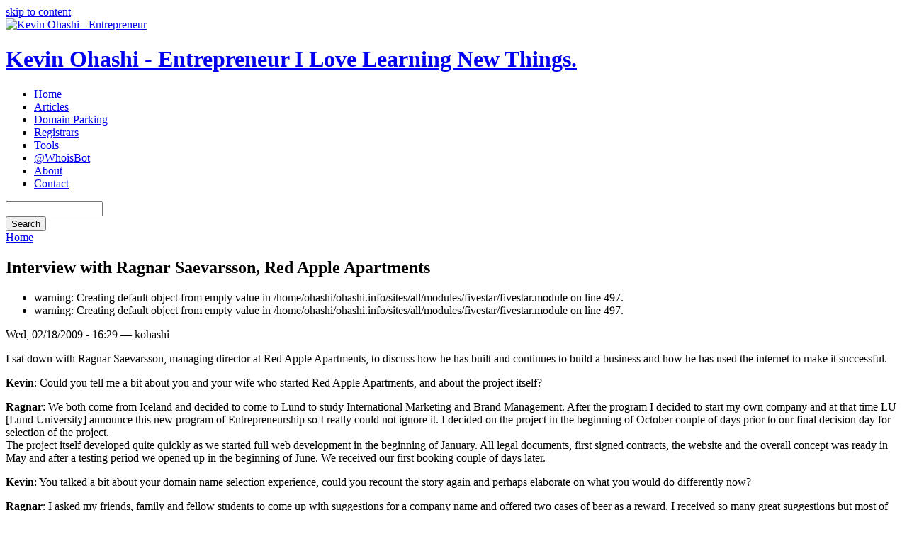

--- FILE ---
content_type: text/html; charset=utf-8
request_url: http://ohashi.info/article/interview-ragnar-saevarsson-red-apple-apartments
body_size: 6563
content:
<!DOCTYPE html PUBLIC "-//W3C//DTD XHTML 1.0 Strict//EN" "http://www.w3.org/TR/xhtml1/DTD/xhtml1-strict.dtd">

<html xmlns="http://www.w3.org/1999/xhtml" xml:lang="en" lang="en">

<head>

<base href="http://ohashi.info/" />

<title>Interview with Ragnar Saevarsson, Red Apple Apartments | Kevin Ohashi - Entrepreneur</title>

<meta http-equiv="Content-Type" content="text/html; charset=utf-8" />
<meta name="copyright" content="Ohashi.info" />
<meta name="description" content="I sat down with Ragnar Saevarsson, managing director at Red Apple Apartments, to discuss how he has built and continues to build a business and how he has used the internet to make it successful. Kevin: Could you tell me a bit about you and your wife who" />
<meta name="keywords" content="ohashi,domain names,domain parking,website development,domain registrars" />
<meta name="robots" content="index,follow" />
<meta name="DC.title" content="Interview with Ragnar Saevarsson, Red Apple Apartments" />
<link rel="shortcut icon" href="/misc/favicon.ico" type="image/x-icon" />

<style type="text/css" media="all">@import "/modules/aggregator/aggregator.css";</style>
<style type="text/css" media="all">@import "/modules/node/node.css";</style>
<style type="text/css" media="all">@import "/modules/poll/poll.css";</style>
<style type="text/css" media="all">@import "/modules/system/defaults.css";</style>
<style type="text/css" media="all">@import "/modules/system/system.css";</style>
<style type="text/css" media="all">@import "/modules/user/user.css";</style>
<style type="text/css" media="all">@import "/sites/all/modules/cck/content.css";</style>
<style type="text/css" media="all">@import "/sites/all/modules/cck/fieldgroup.css";</style>
<style type="text/css" media="all">@import "/sites/all/modules/fivestar/fivestar.css";</style>
<style type="text/css" media="all">@import "/modules/comment/comment.css";</style>
<style type="text/css" media="all">@import "/sites/all/themes/CristalX4Drupal/style.css";</style>

<script type="text/javascript" src="/misc/jquery.js"></script>
<script type="text/javascript" src="/misc/drupal.js"></script>
<script type="text/javascript" src="/sites/all/modules/fivestar/jquery.rating.js"></script>

<style type="text/css" media="print">@import "/sites/all/themes/CristalX4Drupal/print.css";</style>

<!--[if lt IE 7]>
<style type="text/css" media="all">@import "/sites/all/themes/CristalX4Drupal/fix-ie.css";</style>
<![endif]-->

</head>

<body class="sidebar-right">

<div id="jump-content">
<a href="#center" title="skip directly to the content" accesskey="2">skip to content</a>
</div>

<div id="header-region" class="clear-block">

</div>

<div id="wrapper">
<div id="container" class="clear-block">

<div id="header">

<div id="logo-floater">
<a href="/" title="Kevin Ohashi - Entrepreneur" class="site-logo"><img src="/sites/all/themes/CristalX4Drupal/logo.png" alt="Kevin Ohashi - Entrepreneur" /></a><a href="/" title="Kevin Ohashi - Entrepreneur" class="site-title"><h1><span class="site-name">Kevin Ohashi - Entrepreneur</span> <span class="site-slogan">I Love Learning New Things.</span></h1></a>
</div>

<ul class="links primary-links"><li class="first menu-1-1-2"><a href="/" title="Homepage" class="menu-1-1-2">Home</a></li>
<li class="menu-1-2-2"><a href="/articles" title="Articles, Tutorials and Press Releases" class="menu-1-2-2">Articles</a></li>
<li class="menu-1-3-2"><a href="/domain_parking" title="Domain Name Parking Index" class="menu-1-3-2">Domain Parking</a></li>
<li class="menu-1-4-2"><a href="/registrars" title="Domain Name Registrars Index" class="menu-1-4-2">Registrars</a></li>
<li class="menu-1-5-2"><a href="/tools" title="Domain Name Tools" class="menu-1-5-2">Tools</a></li>
<li class="menu-1-6-2"><a href="/twitter/whoisbot" title="WhoisBot Homepage" class="menu-1-6-2">@WhoisBot</a></li>
<li class="menu-1-7-2"><a href="/about" title="About me" class="menu-1-7-2">About</a></li>
<li class="last menu-1-8-2"><a href="/contact" title="Contact Me" class="menu-1-8-2">Contact</a></li>
</ul>
<div id="search-floater" class="noprint">
<form action="/search/node"  method="post" id="search-theme-form">
<div><div id="search" class="container-inline"><div class="form-item">
 <input type="text" maxlength="128" name="search_theme_form_keys" id="edit-search-theme-form-keys"  size="15" value="" title="Enter the terms you wish to search for." class="form-text" />
</div>
<input type="submit" name="op" id="edit-submit-4" value="Search"  class="form-submit" />
<input type="hidden" name="form_id" id="edit-search-theme-form" value="search_theme_form"  />
</div>
</div></form>
</div>

</div>

<div id="center"><div id="squeeze"><div class="right-corner"><div class="left-corner"><div class="inner">

<div class="breadcrumb"><a href="/">Home</a></div>


<h2 class="main-title">Interview with Ragnar Saevarsson, Red Apple Apartments</h2>



<div class="inner-content">
<div class="messages error">
 <ul>
  <li>warning: Creating default object from empty value in /home/ohashi/ohashi.info/sites/all/modules/fivestar/fivestar.module on line 497.</li>
  <li>warning: Creating default object from empty value in /home/ohashi/ohashi.info/sites/all/modules/fivestar/fivestar.module on line 497.</li>
 </ul>
</div>

<div id="node-133" class="node">


<span class="submitted">Wed, 02/18/2009 - 16:29 — kohashi</span>

<div class="picture-article"></div>

<div class="content">
<!-- google_ad_section_start --><p>I sat down with Ragnar Saevarsson, managing director at Red Apple Apartments, to discuss how he has built and continues to build a business and how he has used the internet to make it successful.</p>
<p><b>Kevin</b>: Could you tell me a bit about you and your wife who started Red Apple Apartments, and about the project itself?</p>
<p><b>Ragnar</b>: We both come from Iceland and decided to come to Lund to study International Marketing and Brand Management. After the program I decided to start my own company and at that time LU [Lund University] announce this new program of Entrepreneurship so I really could not ignore it. I decided on the project in the beginning of October couple of days prior to our final decision day for selection of the project.<br />
The project itself developed quite quickly as we started full web development in the beginning of January. All legal documents, first signed contracts, the website and the overall concept was ready in May and after a testing period we opened up in the beginning of June. We received our first booking couple of days later.</p>
<p><b>Kevin</b>: You talked a bit about your domain name selection experience, could you recount the story again and perhaps elaborate on what you would do differently now?</p>
<p><b>Ragnar</b>: I asked my friends, family and fellow students to come up with suggestions for a company name and offered two cases of beer as a reward. I received so many great suggestions but most of them, at least the better ones, didn’t have available domain name to go with the company name. As this was a boot strapping endeavor I ended up with a very long domain name <a href="http://www.redappleapartments.com" title="www.redappleapartments.com">www.redappleapartments.com</a> and if I would have had the money I would definitely have bought a decent domain name. At the time I figured that since we would be primarily be going for Google Adwords the length of the domain name would not be so important. However, today I can see through Google Analytics that we receive many visits through Google natural search as people are typing in our company name/domain name incorrectly in any number of ways.</p>
<p><b>Kevin</b>: I recall you both have marketing degrees, correct me if that is wrong, could you talk about what you learned and how you applied it to marketing red apple apartments, specifically did you learn about online marketing? Any tips or tricks you would like to share for other entrepreneurs?</p>
<p><b>Ragnar</b>: I must say that I am very content with the overall experience of the Master program of International Marketing and Brand Management but I missed not having classes on Online Marketing as the field of Marketing is changing ever faster.</p>
<p><b>Kevin</b>: How do you see your marketing efforts changing in the future?</p>
<p><b>Ragnar</b>: I see many changes. In the near future the marketing activities will become more automated and the increased flow of instant feedback will continue to make marketers happy. Couple of years back you would even have to wait for weeks for the feedback from your marketing campaigns, today its seconds and much more precise.</p>
<p><b>Kevin</b>: How do you get work done or is it ever hard to find motivation to keep going or focus?</p>
<p><b>Ragnar</b>: In my opinion the most difficult think about being an underpaid and understaffed entrepreneur is the constant lack of time. You finish one important projects and three new emerge. I guess the biggest motivation comes from the happy customers and suppliers. That is probably be the most rewarding part of the whole business, together with believing that it will be financially worth it some day.</p>
<p><b>Kevin</b>: Do you think internet entrepreneurship is something everyone should participate in or is it limited?</p>
<p><b>Ragnar</b>: I definitely think that internet entrepreneurship is for everyone. The entry barrier is much lower on the internet than in the old economy. You can achieve much more in lesser time.</p>
<p><b>Kevin</b>: What is the best piece of advice you can pass along to aspiring internet entrepeneurs?</p>
<p><b>Ragnar</b>: It always seems more complicated before you start. I think that the most valuable thing I learned from the Master program of Entrepreneurship is… Just do it – but do it well!</p>
<p><hr><br />
I just want to thank Ragnar for taking the time to discuss his business with me and allowing me to share this information with everyone.  I wish him and his company luck in the future!  I also hope to hear more stories from other entrepreneurs.  If you would like to share your story please <a href="http://ohashi.info/contact">contact me</a>.  If you would like to contact Ragnar, visit <a href="http://www.RedAppleApartments.com" title="http://www.RedAppleApartments.com">http://www.RedAppleApartments.com</a></p>
<!-- google_ad_section_end --><form action="/article/interview-ragnar-saevarsson-red-apple-apartments"  method="post" id="fivestar-form-node-133" class="fivestar-widget">
<div><input type="hidden" name="content_type" id="edit-content-type" value="node"  />
<input type="hidden" name="content_id" id="edit-content-id" value="133"  />
<div class="form-item">
 <label>Your vote: </label>
 <div class="fivestar-widget container-inline"><input type="hidden" name="vote_count" id="edit-vote-count" value="23"  />
<input type="hidden" name="vote_average" id="edit-vote-average" value="79.1304"  />
<input type="hidden" name="auto_submit_path" id="edit-auto-submit-path" value="/fivestar/vote/node/133"  class="fivestar-path" />
<div class="form-item">
 <input type="radio" name="vote" value="20"   class="form-radio" />
</div>
<div class="form-item">
 <input type="radio" name="vote" value="40"   class="form-radio" />
</div>
<div class="form-item">
 <input type="radio" name="vote" value="60"   class="form-radio" />
</div>
<div class="form-item">
 <input type="radio" name="vote" value="80"   class="form-radio" />
</div>
<div class="form-item">
 <input type="radio" name="vote" value="100"   class="form-radio" />
</div>
</div><div id="fivestar-summary-133" class="description">Average: 4 (23 votes)</div>
</div>
<input type="submit" name="op" id="edit-submit-2" value="Submit rating"  class="form-submit fivestar-submit" />
<input type="hidden" name="form_id" id="edit-fivestar-form-node-133" value="fivestar_form_node_133"  />

</div></form>

<!--
<rdf:RDF xmlns:rdf="http://www.w3.org/1999/02/22-rdf-syntax-ns#" xmlns:dc="http://purl.org/dc/elements/1.1/" xmlns:trackback="http://madskills.com/public/xml/rss/module/trackback/">
<rdf:Description rdf:about="http://ohashi.info/article/interview-ragnar-saevarsson-red-apple-apartments" dc:identifier="http://ohashi.info/article/interview-ragnar-saevarsson-red-apple-apartments" dc:title="Interview with Ragnar Saevarsson, Red Apple Apartments" trackback:ping="http://ohashi.info/trackback/133" />
</rdf:RDF>
-->
<div id="trackback-url"><div class="box">
<h2 class="box-title">Trackback URL for this post:</h2>
<div class="content">
http://ohashi.info/trackback/133
</div>
</div>


</div>
</div>

<div class="clear-block clear">
<div class="meta">
</div>

<div class="links noprint"><ul class="links inline"><li class="first last comment_forbidden"><span class="comment_forbidden"><a href="/user/login?destination=node/133%2523comment-form">Login</a> or <a href="/user/register?destination=node/133%2523comment-form">register</a> to post comments</span></li>
</ul></div>
</div>

</div>


<div id="comments"><h2 class="comments">Comments</h2><a id="comment-18"></a>
<div class="comment odd">



<h3 class="comment-title"><a href="/article/interview-ragnar-saevarsson-red-apple-apartments#comment-18" class="active">Great!!</a></h3>

<span class="submitted">
Wed, 02/18/2009 - 23:24 — Daniel M. (not verified)</span>

<div class="content">
<p>I think that it is great what you are doing!!! This guys from Red Apple are simple mortals trying to build up their company. They are a live example of us in the future. Great job!!!</p>

</div>

<div class="links noprint"><ul class="links"><li class="first last comment_forbidden"><span class="comment_forbidden"><a href="/user/login?destination=node/133%2523comment-form">Login</a> or <a href="/user/register?destination=node/133%2523comment-form">register</a> to post comments</span></li>
</ul></div>

</div>


<a id="comment-308"></a>
<div class="comment even">



<h3 class="comment-title"><a href="/article/interview-ragnar-saevarsson-red-apple-apartments#comment-308" class="active">I love their mentality :</a></h3>

<span class="submitted">
Sun, 05/10/2009 - 19:31 — rick (not verified)</span>

<div class="content">
<p>I love their mentality : Just do it – but do it well. Doing it well means outsourcing for me hehe ;)<br />
Great read.</p>
<p>- <a href="http://www.infoads.nl">online adverteren</a></p>

</div>

<div class="links noprint"><ul class="links"><li class="first last comment_forbidden"><span class="comment_forbidden"><a href="/user/login?destination=node/133%2523comment-form">Login</a> or <a href="/user/register?destination=node/133%2523comment-form">register</a> to post comments</span></li>
</ul></div>

</div>


<a id="comment-363"></a>
<div class="comment odd">



<h3 class="comment-title"><a href="/article/interview-ragnar-saevarsson-red-apple-apartments#comment-363" class="active">In my opinion the most</a></h3>

<span class="submitted">
Wed, 07/01/2009 - 09:58 — <a href="http://www.prestiti-online.org/">Prestito</a> (not verified)</span>

<div class="content">
<p>In my opinion the most difficult think about being an underpaid and understaffed entrepreneur is the constant lack of time. You finish one important projects and three new emerge. I guess the biggest motivation comes from the happy customers and suppliers</p>

</div>

<div class="links noprint"><ul class="links"><li class="first last comment_forbidden"><span class="comment_forbidden"><a href="/user/login?destination=node/133%2523comment-form">Login</a> or <a href="/user/register?destination=node/133%2523comment-form">register</a> to post comments</span></li>
</ul></div>

</div>


<a id="comment-409"></a>
<div class="comment even">



<h3 class="comment-title"><a href="/article/interview-ragnar-saevarsson-red-apple-apartments#comment-409" class="active">The Internet is a Must</a></h3>

<span class="submitted">
Tue, 10/13/2009 - 22:59 — <a href="http://www.manhattanhouse.com">Manhattan</a> (not verified)</span>

<div class="content">
<p>In today's world, everyone has to be a internet entrepreneur, if not your business will get left behind. Even if you are marketing an upper east side condo in New York and feel your market is rather small, you cannot obtain reach without a strong internet presence.<br />
this is a great interview that is very motivating and encouraging. Thanks for sharing!</p>

</div>

<div class="links noprint"><ul class="links"><li class="first last comment_forbidden"><span class="comment_forbidden"><a href="/user/login?destination=node/133%2523comment-form">Login</a> or <a href="/user/register?destination=node/133%2523comment-form">register</a> to post comments</span></li>
</ul></div>

</div>


</div>
</div>

<span class="clear"></span>


</div></div></div></div></div>

<div id="sidebar-right" class="sidebar">
<div id="block-aggregator-category-1" class="clear-block block block-aggregator">
<h2 class="block-title">Latest Domain News</h2>
<div class="content">
<div class="item-list"><ul><li><a href="https://domainnamewire.com/2025/08/01/bite-me-headlines-premium-me-sales-this-year/">Bite.me headlines premium .me sales this year</a>
</li><li><a href="https://domainnamewire.com/2025/07/31/bigcommerce-launches-new-parent-brand-on-2-4-million-domain-commerce-com/">BigCommerce launches new parent brand on $2.4 million domain commerce.com</a>
</li><li><a href="https://domainnamewire.com/2025/07/31/how-to-use-chatgpt-agent-mode-to-automate-domain-investing-tasks/">How to use ChatGPT agent mode to automate domain investing tasks</a>
</li><li><a href="https://domainnamewire.com/2025/07/31/french-environmental-company-attempts-reverse-domain-name-hijacking/">French environmental company attempts reverse domain name hijacking</a>
</li><li><a href="https://domainnamewire.com/2025/07/30/see-the-top-20-keywords-in-sold-aftermarket-domains/">See the top 20 keywords in sold aftermarket domains</a>
</li></ul></div><div class="more-link"><a href="/aggregator/categories/1" title="View this category&#039;s recent news.">more</a></div>
</div>
</div>

<div id="block-user-1" class="clear-block block block-user">
<h2 class="block-title">Navigation</h2>
<div class="content">

<ul class="menu">
<li class="leaf"><a href="/tracker">Recent posts</a></li>
<li class="collapsed"><a href="/aggregator">News</a></li>
<li class="leaf"><a href="/sitemap" title="Display a site map with RSS feeds.">Site map</a></li>

</ul>

</div>
</div>

<div id="block-user-3" class="clear-block block block-user">
<h2 class="block-title">Who's online</h2>
<div class="content">
There are currently <em>0 users</em> and <em>2 guests</em> online.
</div>
</div>

<div id="block-user-0" class="clear-block block block-user">
<h2 class="block-title">User login</h2>
<div class="content">
<form action="/article/interview-ragnar-saevarsson-red-apple-apartments?destination=node%2F133"  method="post" id="user-login-form">
<div><div class="form-item">
 <label for="edit-name">Username: <span class="form-required" title="This field is required.">*</span></label>
 <input type="text" maxlength="60" name="name" id="edit-name"  size="15" value="" class="form-text required" />
</div>
<div class="form-item">
 <label for="edit-pass">Password: <span class="form-required" title="This field is required.">*</span></label>
 <input type="password" name="pass" id="edit-pass"  maxlength="60"  size="15"  class="form-text required" />
</div>
<input type="submit" name="op" id="edit-submit-3" value="Log in"  class="form-submit" />
<div class="item-list"><ul><li><a href="/user/register" title="Create a new user account.">Create new account</a></li><li><a href="/user/password" title="Request new password via e-mail.">Request new password</a></li></ul></div><input type="hidden" name="form_id" id="edit-user-login-block" value="user_login_block"  />

</div></form>

</div>
</div>

</div>

<div id="footer">

</div>

</div>
</div>

<div id="powered" class="noprint">
Powered by <a href="http://drupal.org" title="Drupal :: Community Plumbing">Drupal</a>. <a href="http://www.oswd.org/design/preview/id/3465" title="Open Source Web Design :: CristalX">CristalX</a> theme created by <a href="http://www.nuvio.cz" title="vit.dlouhy">Nubio | Webdesign</a>.</div>

<script type="text/javascript" src="http://www.google-analytics.com/urchin.js"></script>
<script type="text/javascript"><!--
_uacct = "UA-1232106-12";urchinTracker();
// --></script><noscript></noscript>

</body>

</html>

